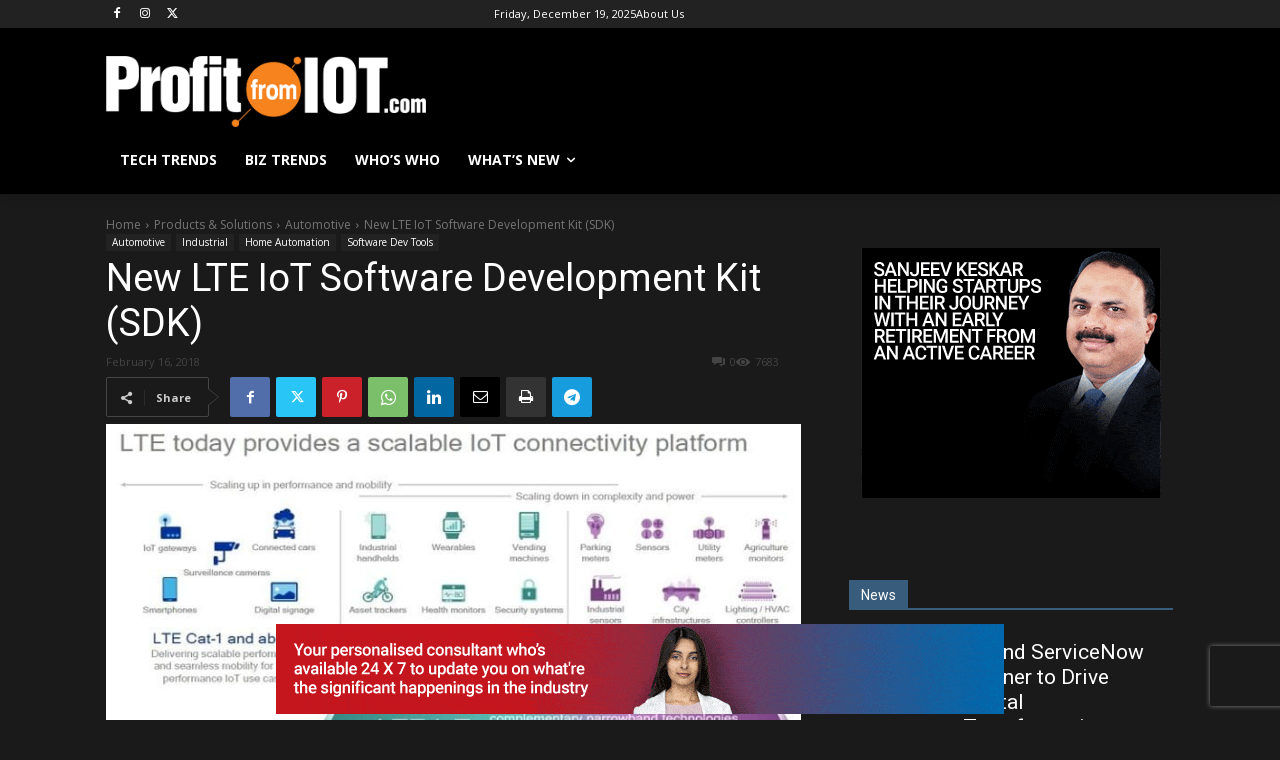

--- FILE ---
content_type: text/html; charset=utf-8
request_url: https://www.google.com/recaptcha/api2/aframe
body_size: 266
content:
<!DOCTYPE HTML><html><head><meta http-equiv="content-type" content="text/html; charset=UTF-8"></head><body><script nonce="y3JAfYp8kKIdgmN1cRyBKw">/** Anti-fraud and anti-abuse applications only. See google.com/recaptcha */ try{var clients={'sodar':'https://pagead2.googlesyndication.com/pagead/sodar?'};window.addEventListener("message",function(a){try{if(a.source===window.parent){var b=JSON.parse(a.data);var c=clients[b['id']];if(c){var d=document.createElement('img');d.src=c+b['params']+'&rc='+(localStorage.getItem("rc::a")?sessionStorage.getItem("rc::b"):"");window.document.body.appendChild(d);sessionStorage.setItem("rc::e",parseInt(sessionStorage.getItem("rc::e")||0)+1);localStorage.setItem("rc::h",'1766168376178');}}}catch(b){}});window.parent.postMessage("_grecaptcha_ready", "*");}catch(b){}</script></body></html>